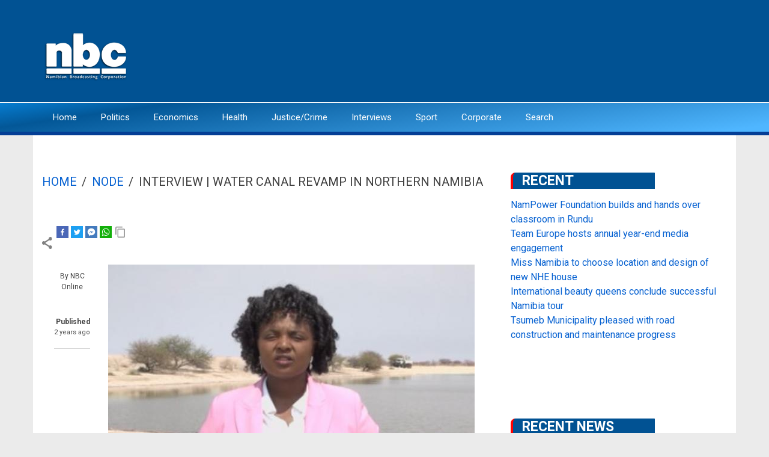

--- FILE ---
content_type: text/html; charset=UTF-8
request_url: https://nbcnews.na/index.php/node/102674
body_size: 7934
content:
<!DOCTYPE html>
<html lang="en" dir="ltr" prefix="content: http://purl.org/rss/1.0/modules/content/  dc: http://purl.org/dc/terms/  foaf: http://xmlns.com/foaf/0.1/  og: http://ogp.me/ns#  rdfs: http://www.w3.org/2000/01/rdf-schema#  schema: http://schema.org/  sioc: http://rdfs.org/sioc/ns#  sioct: http://rdfs.org/sioc/types#  skos: http://www.w3.org/2004/02/skos/core#  xsd: http://www.w3.org/2001/XMLSchema# ">
  <head>
    <meta charset="utf-8" />
<script async src="https://www.googletagmanager.com/gtag/js?id=G-VE0CTRDRRM"></script>
<script>window.dataLayer = window.dataLayer || [];function gtag(){dataLayer.push(arguments)};gtag("js", new Date());gtag("set", "developer_id.dMDhkMT", true);gtag("config", "G-VE0CTRDRRM", {"groups":"default","page_placeholder":"PLACEHOLDER_page_location"});</script>
<meta name="geo.placename" content="Windhoek" />
<link rel="canonical" href="https://nbcnews.na/index.php/node/102674" />
<meta name="robots" content="index" />
<meta name="news_keywords" content="Namibia, Windhoek, Swakopmund, President, WalvisBay, Katutura,City Police, NAMPOL" />
<meta name="generator" content="Those Ninjas from the NBC Applications Team" />
<link rel="image_src" href="https://nbcnews.na/sites/default/files/2023-09/Ndapanda%20Shuuya_0.PNG" />
<meta name="original-source" content="https://nbcnews.na/index.php/node/102674" />
<meta http-equiv="refresh" content="4000" />
<meta name="description" content="Residents of Oluthalweegolo, Uuvudhiya, and Ondjungulume villages are rejoicing as the revamped Water Canal&#039;s water flow has brought relief to both humans and livestock." />
<meta name="abstract" content="The affairs of the NBC are supervised and controlled by the NBC Board of Directors. This board is appointed by the Minister of Information and Communication Technology for a period of five years.

The NBC Board, in turn, appoints a Director General. This Director General, the chief executive officer, is a member of the Board; he is, however, not entitled to exercise a vote at board meetings. The Director General, as per the Broadcasting Act, exercises control and supervision over the other officers and employees of the NBC and performs the duties and functions assigned to him/her by the NBC Board." />
<meta property="fb:admins" content="NBCDIGITALNEWS" />
<meta property="fb:pages" content="NBCDigitalNews" />
<meta name="twitter:card" content="summary_large_image" />
<meta name="twitter:description" content="Residents of Oluthalweegolo, Uuvudhiya, and Ondjungulume villages are rejoicing as the revamped Water Canal&#039;s water flow has brought relief to both humans and livestock." />
<meta name="twitter:site" content="@NBCDigitalNews" />
<meta name="twitter:title" content="INTERVIEW | Water Canal revamp in northern Namibia" />
<meta name="twitter:url" content="https://nbcnews.na/index.php/node/102674" />
<meta name="twitter:image" content="https://nbcnews.na/sites/default/files/styles/large/public/2023-09/Ndapanda%20Shuuya_0.PNG?itok=WHLgt1qW" />
<meta name="Generator" content="Drupal 8 (https://www.drupal.org)" />
<meta name="MobileOptimized" content="width" />
<meta name="HandheldFriendly" content="true" />
<meta name="viewport" content="width=device-width, initial-scale=1.0" />
<link rel="shortcut icon" href="/sites/default/files/logo_0.jpg" type="image/jpeg" />
<link rel="revision" href="https://nbcnews.na/index.php/node/102674" />

    <title>INTERVIEW | Water Canal revamp in northern Namibia  | nbc</title>
    <link rel="stylesheet" media="all" href="/core/assets/vendor/normalize-css/normalize.css?sshwre" />
<link rel="stylesheet" media="all" href="/core/misc/normalize-fixes.css?sshwre" />
<link rel="stylesheet" media="all" href="/core/themes/stable/css/system/components/ajax-progress.module.css?sshwre" />
<link rel="stylesheet" media="all" href="/core/themes/stable/css/system/components/align.module.css?sshwre" />
<link rel="stylesheet" media="all" href="/core/themes/stable/css/system/components/autocomplete-loading.module.css?sshwre" />
<link rel="stylesheet" media="all" href="/core/themes/stable/css/system/components/fieldgroup.module.css?sshwre" />
<link rel="stylesheet" media="all" href="/core/themes/stable/css/system/components/container-inline.module.css?sshwre" />
<link rel="stylesheet" media="all" href="/core/themes/stable/css/system/components/clearfix.module.css?sshwre" />
<link rel="stylesheet" media="all" href="/core/themes/stable/css/system/components/details.module.css?sshwre" />
<link rel="stylesheet" media="all" href="/core/themes/stable/css/system/components/hidden.module.css?sshwre" />
<link rel="stylesheet" media="all" href="/core/themes/stable/css/system/components/item-list.module.css?sshwre" />
<link rel="stylesheet" media="all" href="/core/themes/stable/css/system/components/js.module.css?sshwre" />
<link rel="stylesheet" media="all" href="/core/themes/stable/css/system/components/nowrap.module.css?sshwre" />
<link rel="stylesheet" media="all" href="/core/themes/stable/css/system/components/position-container.module.css?sshwre" />
<link rel="stylesheet" media="all" href="/core/themes/stable/css/system/components/progress.module.css?sshwre" />
<link rel="stylesheet" media="all" href="/core/themes/stable/css/system/components/reset-appearance.module.css?sshwre" />
<link rel="stylesheet" media="all" href="/core/themes/stable/css/system/components/resize.module.css?sshwre" />
<link rel="stylesheet" media="all" href="/core/themes/stable/css/system/components/sticky-header.module.css?sshwre" />
<link rel="stylesheet" media="all" href="/core/themes/stable/css/system/components/system-status-counter.css?sshwre" />
<link rel="stylesheet" media="all" href="/core/themes/stable/css/system/components/system-status-report-counters.css?sshwre" />
<link rel="stylesheet" media="all" href="/core/themes/stable/css/system/components/system-status-report-general-info.css?sshwre" />
<link rel="stylesheet" media="all" href="/core/themes/stable/css/system/components/tabledrag.module.css?sshwre" />
<link rel="stylesheet" media="all" href="/core/themes/stable/css/system/components/tablesort.module.css?sshwre" />
<link rel="stylesheet" media="all" href="/core/themes/stable/css/system/components/tree-child.module.css?sshwre" />
<link rel="stylesheet" media="all" href="/core/themes/stable/css/views/views.module.css?sshwre" />
<link rel="stylesheet" media="all" href="/modules/share_everywhere/css/share_everywhere.css?sshwre" />
<link rel="stylesheet" media="all" href="//maxcdn.bootstrapcdn.com/bootstrap/3.3.7/css/bootstrap.min.css" />
<link rel="stylesheet" media="all" href="/themes/newsplus_lite/css/base/elements.css?sshwre" />
<link rel="stylesheet" media="all" href="/themes/newsplus_lite/css/base/layout.css?sshwre" />
<link rel="stylesheet" media="all" href="/themes/newsplus_lite/css/base/font.css?sshwre" />
<link rel="stylesheet" media="all" href="/core/themes/classy/css/components/action-links.css?sshwre" />
<link rel="stylesheet" media="all" href="/core/themes/classy/css/components/breadcrumb.css?sshwre" />
<link rel="stylesheet" media="all" href="/core/themes/classy/css/components/button.css?sshwre" />
<link rel="stylesheet" media="all" href="/core/themes/classy/css/components/collapse-processed.css?sshwre" />
<link rel="stylesheet" media="all" href="/core/themes/classy/css/components/container-inline.css?sshwre" />
<link rel="stylesheet" media="all" href="/core/themes/classy/css/components/details.css?sshwre" />
<link rel="stylesheet" media="all" href="/core/themes/classy/css/components/exposed-filters.css?sshwre" />
<link rel="stylesheet" media="all" href="/core/themes/classy/css/components/field.css?sshwre" />
<link rel="stylesheet" media="all" href="/core/themes/classy/css/components/form.css?sshwre" />
<link rel="stylesheet" media="all" href="/core/themes/classy/css/components/icons.css?sshwre" />
<link rel="stylesheet" media="all" href="/core/themes/classy/css/components/inline-form.css?sshwre" />
<link rel="stylesheet" media="all" href="/core/themes/classy/css/components/item-list.css?sshwre" />
<link rel="stylesheet" media="all" href="/core/themes/classy/css/components/link.css?sshwre" />
<link rel="stylesheet" media="all" href="/core/themes/classy/css/components/links.css?sshwre" />
<link rel="stylesheet" media="all" href="/core/themes/classy/css/components/menu.css?sshwre" />
<link rel="stylesheet" media="all" href="/core/themes/classy/css/components/more-link.css?sshwre" />
<link rel="stylesheet" media="all" href="/core/themes/classy/css/components/pager.css?sshwre" />
<link rel="stylesheet" media="all" href="/core/themes/classy/css/components/tabledrag.css?sshwre" />
<link rel="stylesheet" media="all" href="/core/themes/classy/css/components/tableselect.css?sshwre" />
<link rel="stylesheet" media="all" href="/core/themes/classy/css/components/tablesort.css?sshwre" />
<link rel="stylesheet" media="all" href="/core/themes/classy/css/components/tabs.css?sshwre" />
<link rel="stylesheet" media="all" href="/core/themes/classy/css/components/textarea.css?sshwre" />
<link rel="stylesheet" media="all" href="/core/themes/classy/css/components/ui-dialog.css?sshwre" />
<link rel="stylesheet" media="all" href="/core/themes/classy/css/components/messages.css?sshwre" />
<link rel="stylesheet" media="all" href="/core/themes/classy/css/components/node.css?sshwre" />
<link rel="stylesheet" media="all" href="/themes/newsplus_lite/css/components/site-branding.css?sshwre" />
<link rel="stylesheet" media="all" href="/themes/newsplus_lite/css/components/page-title.css?sshwre" />
<link rel="stylesheet" media="all" href="/themes/newsplus_lite/css/components/breadcrumb.css?sshwre" />
<link rel="stylesheet" media="all" href="/themes/newsplus_lite/css/components/tabs.css?sshwre" />
<link rel="stylesheet" media="all" href="/themes/newsplus_lite/css/components/block.css?sshwre" />
<link rel="stylesheet" media="all" href="/themes/newsplus_lite/css/components/node.css?sshwre" />
<link rel="stylesheet" media="all" href="/themes/newsplus_lite/css/components/field.css?sshwre" />
<link rel="stylesheet" media="all" href="/themes/newsplus_lite/css/components/comments.css?sshwre" />
<link rel="stylesheet" media="all" href="/themes/newsplus_lite/css/components/menu.css?sshwre" />
<link rel="stylesheet" media="all" href="/themes/newsplus_lite/css/components/primary-menu.css?sshwre" />
<link rel="stylesheet" media="all" href="/themes/newsplus_lite/css/components/teaser-listing.css?sshwre" />
<link rel="stylesheet" media="all" href="/themes/newsplus_lite/css/components/pager.css?sshwre" />
<link rel="stylesheet" media="all" href="/themes/newsplus_lite/css/components/image-overlay.css?sshwre" />
<link rel="stylesheet" media="all" href="/themes/newsplus_lite/css/components/admin.css?sshwre" />
<link rel="stylesheet" media="all" href="/themes/newsplus_lite/css/components/search.css?sshwre" />
<link rel="stylesheet" media="all" href="/themes/newsplus_lite/css/components/forms.css?sshwre" />
<link rel="stylesheet" media="all" href="/themes/newsplus_lite/css/components/buttons.css?sshwre" />
<link rel="stylesheet" media="all" href="/themes/newsplus_lite/css/components/node-images.css?sshwre" />
<link rel="stylesheet" media="all" href="/themes/newsplus_lite/css/components/node-links.css?sshwre" />
<link rel="stylesheet" media="all" href="/themes/newsplus_lite/css/components/tables.css?sshwre" />
<link rel="stylesheet" media="all" href="/themes/newsplus_lite/css/components/to-top.css?sshwre" />
<link rel="stylesheet" media="all" href="/themes/newsplus_lite/css/components/quickedit.css?sshwre" />
<link rel="stylesheet" media="all" href="/themes/newsplus_lite/css/components/messages.css?sshwre" />
<link rel="stylesheet" media="all" href="/themes/newsplus_lite/js/magnific-popup/magnific-popup.css?sshwre" />
<link rel="stylesheet" media="all" href="/themes/newsplus_lite/css/components/fixed-header.css?sshwre" />
<link rel="stylesheet" media="all" href="//fonts.googleapis.com/css?family=Roboto:400,400italic,700,300,700italic&amp;subset=latin-ext,latin,greek" />
<link rel="stylesheet" media="all" href="/themes/newsplus_lite/css/theme/color-default.css?sshwre" />

    
<!--[if lte IE 8]>
<script src="/core/assets/vendor/html5shiv/html5shiv.min.js?v=3.7.3"></script>
<![endif]-->

  </head>
  <body class="layout-one-sidebar layout-sidebar-second fixed-header-enabled path-node page-node-type-article">
        <a href="#main-content" class="visually-hidden focusable skip-link">
      Skip to main content
    </a>
    
      <div class="dialog-off-canvas-main-canvas" data-off-canvas-main-canvas>
    
<div id="toTop"><i class="fa fa-play-circle fa-rotate-270"></i></div>
<header class="headers-wrapper">
          <div id="header-top" role="banner" class="clearfix colored-area ">
      <div class="container">
                <div id="header-top-inside" class="clearfix">
          <div class="row">
                          <div class="col-md-12">
                                <div id="header-top-left" class="clearfix">
                  <div class="header-top-area">

                                            <div class="region region-header-top-left">
    <div id="block-newsplus-lite-branding" class="clearfix site-branding block block-system block-system-branding-block">
  
    
    <div class="logo-and-site-name-wrapper clearfix">
          <div class="logo">
        <a href="/" title="Home" rel="home" class="site-branding__logo">
          <img src="/sites/default/files/nbc_logo_White_1.png" alt="Home" />
        </a>
      </div>
              </div>
</div>

  </div>

                    
                  </div>
                </div>
                              </div>
                                  </div>
        </div>
              </div>
    </div>
    
        <div id="header" class="colored-area ">
            <div class="container">
                <div id="header-inside" class="clearfix">
          <div class="row">
            <div class="header-area">
              <div class="col-md-12">
                                <div id="header-inside-left" class="clearfix">
                                    <div id="main-navigation" class="clearfix">
                    <nav role="navigation">
                                                <div class="region region-navigation">
    <nav role="navigation" aria-labelledby="block-newsplus-lite-main-menu-menu" id="block-newsplus-lite-main-menu" class="block block-menu navigation menu--main">
            
  <h2 class="visually-hidden" id="block-newsplus-lite-main-menu-menu">Main navigation</h2>
  

      <div class="content">
        <div class="menu-toggle-target menu-toggle-target-show" id="show-block-newsplus-lite-main-menu"></div>
    <div class="menu-toggle-target" id="hide-block-newsplus-lite-main-menu"></div>
    <a class="menu-toggle" href="#show-block-newsplus-lite-main-menu">Menu</a>
    <a class="menu-toggle menu-toggle--hide" href="#hide-block-newsplus-lite-main-menu">Menu</a>
    
              <ul class="clearfix menu">
                    <li class="menu-item">
        <a href="/" data-drupal-link-system-path="&lt;front&gt;">Home</a>
              </li>
                <li class="menu-item">
        <a href="/taxonomy/term/6" data-drupal-link-system-path="taxonomy/term/6">Politics</a>
              </li>
                <li class="menu-item">
        <a href="/taxonomy/term/9" data-drupal-link-system-path="taxonomy/term/9">Economics</a>
              </li>
                <li class="menu-item">
        <a href="/taxonomy/term/10" data-drupal-link-system-path="taxonomy/term/10">Health</a>
              </li>
                <li class="menu-item">
        <a href="/taxonomy/term/7" data-drupal-link-system-path="taxonomy/term/7">Justice/Crime</a>
              </li>
                <li class="menu-item">
        <a href="/taxonomy/term/6087" data-drupal-link-system-path="taxonomy/term/6087">Interviews</a>
              </li>
                <li class="menu-item">
        <a href="/taxonomy/term/5" data-drupal-link-system-path="taxonomy/term/5">Sport</a>
              </li>
                <li class="menu-item">
        <a href="https://nbc.na/">Corporate</a>
              </li>
                <li class="menu-item">
        <a href="/search" data-drupal-link-system-path="search">Search</a>
              </li>
        </ul>
  


  </div>
</nav>

  </div>

                                          </nav>
                  </div>
                                  </div>
                              </div>
                          </div>
          </div>
        </div>
              </div>
    </div>
    </header>


<div id="page" class="clearfix">
  <div class="container">
        <div id="page-inside">

                      <div id="top-content">
                    <div id="top-content-inside" class="clearfix">
            <div class="row">
              <div class="col-md-12">
                  <div class="region region-top-content">
    <div class="views-element-container block block-views block-views-blockfront-view-block-16" id="block-views-block-front-view-block-16-2">
  
    
      <div class="content">
      <div><div class="view view-front-view view-id-front_view view-display-id-block_16 js-view-dom-id-b040ffdd2461403572c665e0c971b9ee7ee2a010b29c1bdfd33f3dec4c3b4a86">
  
    
      
  
          </div>
</div>

    </div>
  </div>
<div data-drupal-messages-fallback class="hidden"></div>

  </div>

              </div>
            </div>
          </div>
                  </div>
              
            <div id="main-content">
        <div class="row">
          
          <section class="col-md-8">

            
            
            
                        <div id="main" class="clearfix">

                                <div class="region region-content">
    <div id="block-newsplus-lite-breadcrumbs" class="block block-system block-system-breadcrumb-block">
  
    
      <div class="content">
        <nav class="breadcrumb" role="navigation" aria-labelledby="system-breadcrumb">
    <h2 id="system-breadcrumb" class="visually-hidden">Breadcrumb</h2>
    <ol>
          <li>
                  <a href="/index.php/">Home</a>
          <span class="breadcrumb-separator">/</span>
              </li>
          <li>
                  <a href="/index.php/node">Node</a>
          <span class="breadcrumb-separator">/</span>
              </li>
          <li>
                  INTERVIEW | Water Canal revamp in northern Namibia 
              </li>
        </ol>
  </nav>

    </div>
  </div>
<div class="se-align-right se-has-like block block-share-everywhere block-share-everywhere-block" id="block-shareeverywhereblock">
  
    
      <div class="content">
      <div class="se-block " >
    <div class="block-content">
          <div class="se-like-container">
        <div id="fb-root"></div>
<script>(function(d, s, id) {
  var js, fjs = d.getElementsByTagName(s)[0];
  if (d.getElementById(id)) return;
  js = d.createElement(s); js.id = id;
  js.src = "//connect.facebook.net/en_US/sdk.js#xfbml=1&version=v2.8";
  fjs.parentNode.insertBefore(js, fjs);
}(document, 'script', 'facebook-jssdk'));</script>

<div class="fb-like" data-href="https://nbcnews.na/index.php/node/102674" data-layout="button_count" data-action="like" data-size="small" data-show-faces="false" data-share="false"></div>

      </div>
        <div class="se-container">
      <div id="se-trigger-index.phpnode102674" class="se-trigger se-disabled">
        <img src="https://nbcnews.na/modules/share_everywhere/img/share-icon.svg" alt="Share icon">
      </div>
      <div class="se-links-container">
        <ul id="se-links-index.phpnode102674" class="se-links se-active">
                      <li class="se-link facebook_share"> <a href="https://www.facebook.com/sharer/sharer.php?u=https%3A%2F%2Fnbcnews.na%2Findex.php%2Fnode%2F102674" target="_blank" ><img src="https://nbcnews.na/modules/share_everywhere/img/facebook-share.svg" title="Share on Facebook" alt="Share on Facebook" />
</a>
 </li>
                      <li class="se-link twitter"> <a href="https://twitter.com/intent/tweet?text=&url=https%3A%2F%2Fnbcnews.na%2Findex.php%2Fnode%2F102674" target="_blank" ><img src="https://nbcnews.na/modules/share_everywhere/img/twitter.svg" title="Share on Twitter" alt="Share on Twitter" />
</a>
 </li>
                      <li class="se-link messenger"> <a href="fb-messenger://share/?link=https%3A%2F%2Fnbcnews.na%2Findex.php%2Fnode%2F102674"><img src="https://nbcnews.na/modules/share_everywhere/img/messenger.svg" title="Share via Messenger" alt="Share via Messenger" />
</a>
 </li>
                      <li class="se-link whatsapp"> <a href="whatsapp://send?text=https%3A%2F%2Fnbcnews.na%2Findex.php%2Fnode%2F102674" data-action="share/whatsapp/share"><img src="https://nbcnews.na/modules/share_everywhere/img/whatsapp.svg" title="Share via WhatsApp" alt="Share via WhatsApp" />
</a>
 </li>
                      <li class="se-link copy"> <img src="https://nbcnews.na/modules/share_everywhere/img/copy-url.svg" title="Copy site URL" alt="Copy site URL" />

 </li>
                  </ul>
      </div>
    </div>
  </div>
</div>

    </div>
  </div>

<article data-history-node-id="102674" role="article" about="/index.php/node/102674" typeof="schema:Article" class="node node--type-article node--view-mode-full clearfix">
  
  <div class="node-side">
          <div class="user-info">
                  <div class="user-picture">
            <span>
              <article typeof="schema:Person" about="/user/555" class="profile">
  </article>

            </span>
          </div>
                <div class="user-name">By <span rel="schema:author" class="field field--name-uid field--type-entity-reference field--label-hidden"><span lang="" about="/index.php/user/555" typeof="schema:Person" property="schema:name" datatype="">NBC Online</span></span>
</div>
          <span property="schema:dateCreated" content="2023-09-19T17:05:02+00:00" class="rdf-meta hidden"></span>

      </div>
        <div id="affix">
      <div class="submitted-info">
        <div class="submitted-info-item">
          Published          <span>2 years ago</span>
        </div>
        
      </div>
    </div>
  </div>
  <div class="node-content">
            <header>
              
                  <span property="schema:name" content="INTERVIEW | Water Canal revamp in northern Namibia " class="rdf-meta hidden"></span>

                </header>
    <div class="node__content clearfix">
                
            <div class="images-container clearfix">
        <div class="image-preview clearfix">
          <div class="image-wrapper clearfix">
            <div class="field field--name-field-image field--type-image field--label-hidden field__item">  <img property="schema:image" src="/sites/default/files/styles/mosaic_lead/public/2023-09/Ndapanda%20Shuuya_0.PNG?itok=q77TQE0k" width="610" height="389" alt="" typeof="foaf:Image" class="image-style-mosaic-lead" />


</div>
          </div>
        </div>
      </div>
      
            <div property="schema:text" class="clearfix text-formatted field field--name-body field--type-text-with-summary field--label-hidden field__item"><p>Residents of Oluthalweegolo, Uuvudhiya, and Ondjungulume villages are rejoicing as the revamped Water Canal's water flow has brought relief to both humans and livestock.</p>

<p>The Olushandja-Uuvudhiya canal's revamp is being spearheaded by NamWater and the Oshana, Omusati, and Oshikoto regional councils, all of which are set to benefit from it.</p>

<p>nbc News Reporter Ndapanda Shuuya has the details.</p></div>
      
            <div class="clearfix text-formatted field field--name-field-video field--type-text-long field--label-hidden field__item">-<iframe width="620" height="315" src="https://www.youtube.com/embed/bWTkkGSSIjs?si=vGC88_kkzYYxwH4c" title="YouTube video player" frameborder="0" allow="accelerometer; autoplay; clipboard-write; encrypted-media; gyroscope; picture-in-picture; web-share" allowfullscreen></iframe></div>
      <div class="field field--name-field-category field--type-entity-reference field--label-above field--entity-reference-target-type-taxonomy-term clearfix">
      <h3 class="field__label">Category</h3>
    <ul class='links field__items'>
          <li><a href="/index.php/taxonomy/term/6087" hreflang="en">Interviews</a></li>
      </ul>
</div>
  <div class="field field--name-field-author field--type-string field--label-above">
    <div class="field__label">Author</div>
              <div class="field__item">TV News</div>
          </div>
<div class="field field--name-field-tags field--type-entity-reference field--label-above field--entity-reference-target-type-taxonomy-term clearfix">
      <h3 class="field__label">Tags</h3>
    <ul class='links field__items'>
          <li><a href="/index.php/taxonomy/term/6207" property="schema:about" hreflang="en">residents</a></li>
          <li><a href="/index.php/taxonomy/term/17735" property="schema:about" hreflang="en">  Oluthalweegolo</a></li>
          <li><a href="/index.php/taxonomy/term/7908" property="schema:about" hreflang="en">Uuvudhiya</a></li>
          <li><a href="/index.php/taxonomy/term/17736" property="schema:about" hreflang="en">  Ondjungulume</a></li>
          <li><a href="/index.php/taxonomy/term/17737" property="schema:about" hreflang="en"> revamp</a></li>
          <li><a href="/index.php/taxonomy/term/17738" property="schema:about" hreflang="en"> Water Canal</a></li>
          <li><a href="/index.php/taxonomy/term/14132" property="schema:about" hreflang="en"> NamWater</a></li>
          <li><a href="/index.php/taxonomy/term/12767" property="schema:about" hreflang="en"> Oshana</a></li>
          <li><a href="/index.php/taxonomy/term/8060" property="schema:about" hreflang="en">Omusati</a></li>
          <li><a href="/index.php/taxonomy/term/15897" property="schema:about" hreflang="en"> Oshikoto</a></li>
          <li><a href="/index.php/taxonomy/term/16330" property="schema:about" hreflang="en"> Ndapanda Shuuya</a></li>
      </ul>
</div>
            
    </div>
  </div>
</article>

  </div>

              
            </div>
                      </section>

                    <aside class="col-md-4">
                        <section id="sidebar-second" class="sidebar clearfix">
                <div class="region region-sidebar-second">
    <div class="views-element-container block block-views block-views-blocksearch-block-1" id="block-views-block-search-block-1">
  
      <h2 class="title">Recent</h2>
    
      <div class="content">
      <div><div class="view view-search view-id-search view-display-id-block_1 js-view-dom-id-31995677ec7f305a663f8c7cf617a6dd82f858419e9b369539b43405decad12d">
  
    
      
      <div class="view-content">
          <div class="views-row"><div class="views-field views-field-title"><span class="field-content"><a href="/index.php/node/114068" hreflang="en">NamPower Foundation builds and hands over classroom in Rundu</a></span></div></div>
    <div class="views-row"><div class="views-field views-field-title"><span class="field-content"><a href="/node/114067" hreflang="en">Team Europe hosts annual year-end media engagement</a></span></div></div>
    <div class="views-row"><div class="views-field views-field-title"><span class="field-content"><a href="/node/114066" hreflang="en">Miss Namibia to choose location and design of new NHE house</a></span></div></div>
    <div class="views-row"><div class="views-field views-field-title"><span class="field-content"><a href="/node/114065" hreflang="en">International beauty queens conclude successful Namibia tour</a></span></div></div>
    <div class="views-row"><div class="views-field views-field-title"><span class="field-content"><a href="/node/114064" hreflang="en">Tsumeb Municipality pleased with road construction and maintenance progress</a></span></div></div>

    </div>
  
          </div>
</div>

    </div>
  </div>
<div id="block-adverts-2" class="block block-block-content block-block-content8b2659bb-dbfa-4732-ba73-c68a4f7492ee">
  
    
      <div class="content">
      
    </div>
  </div>
<div id="block-newsletter" class="block block-block-content block-block-contentb914b0da-4404-46c0-9ab0-f2fa926b0556">
  
    
      <div class="content">
      
            <div class="clearfix text-formatted field field--name-body field--type-text-with-summary field--label-hidden field__item"><center><script async="" src="https://pagead2.googlesyndication.com/pagead/js/adsbygoogle.js?client=ca-pub-5631697136587542" crossorigin="anonymous"></script><!-- 2025 --><script>
<!--//--><![CDATA[// ><!--

     (adsbygoogle = window.adsbygoogle || []).push({});

//--><!]]>
</script></center>
</div>
      
    </div>
  </div>
<div class="views-element-container block block-views block-views-blockfront-view-block-17" id="block-views-block-front-view-block-17">
  
      <h2 class="title">Recent News</h2>
    
      <div class="content">
      <div><div class="view view-front-view view-id-front_view view-display-id-block_17 js-view-dom-id-a974fccdbc8d8716cf6a978deedcbf07686f39a0e263a4af1938e9858c124bab">
  
    
      
      <div class="view-content">
      <table class="views-table views-view-table cols-0">
      <tbody>
          <tr>
                                                                                        <td class="views-field views-field-title"><a href="/node/114068" hreflang="en">NamPower Foundation builds and hands over classroom in Rundu</a>          </td>
                                                                                        <td class="views-field views-field-field-image">  <img src="/sites/default/files/styles/thumbnail/public/2025-12/rundu.jpg?itok=iIH3c89C" width="100" height="56" alt="" typeof="foaf:Image" class="image-style-thumbnail" />


          </td>
              </tr>
          <tr>
                                                                                        <td class="views-field views-field-title"><a href="/index.php/node/114067" hreflang="en">Team Europe hosts annual year-end media engagement</a>          </td>
                                                                                        <td class="views-field views-field-field-image">  <img src="/sites/default/files/styles/thumbnail/public/2025-12/green%20screens_0.jpg?itok=4k74lNu8" width="100" height="68" alt="" typeof="foaf:Image" class="image-style-thumbnail" />


          </td>
              </tr>
          <tr>
                                                                                        <td class="views-field views-field-title"><a href="/node/114066" hreflang="en">Miss Namibia to choose location and design of new NHE house</a>          </td>
                                                                                        <td class="views-field views-field-field-image">  <img src="/sites/default/files/styles/thumbnail/public/2025-12/WhatsApp%20Image%202025-12-04%20at%2014.21.52.jpeg?itok=A6jZdd4R" width="100" height="75" alt="" typeof="foaf:Image" class="image-style-thumbnail" />


          </td>
              </tr>
          <tr>
                                                                                        <td class="views-field views-field-title"><a href="/index.php/node/114065" hreflang="en">International beauty queens conclude successful Namibia tour</a>          </td>
                                                                                        <td class="views-field views-field-field-image">  <img src="/sites/default/files/styles/thumbnail/public/2025-12/int%20beauty%20queens.jpg?itok=FytYD9Gl" width="100" height="58" alt="" typeof="foaf:Image" class="image-style-thumbnail" />


          </td>
              </tr>
          <tr>
                                                                                        <td class="views-field views-field-title"><a href="/index.php/node/114064" hreflang="en">Tsumeb Municipality pleased with road construction and maintenance progress</a>          </td>
                                                                                        <td class="views-field views-field-field-image">  <img src="/sites/default/files/styles/thumbnail/public/2025-12/rfa%20roads.jpg?itok=6tO79i6l" width="100" height="58" alt="" typeof="foaf:Image" class="image-style-thumbnail" />


          </td>
              </tr>
      </tbody>
</table>

    </div>
  
          </div>
</div>

    </div>
  </div>

  </div>

            </section>
                      </aside>
          
        </div>

      </div>
      
    </div>
    
  </div>

</div>



    <div id="subfooter" class="clearfix">
    <div class="container">
            <div id="subfooter-inside" class="clearfix">
        <div class="row">
          <div class="col-md-4">
                                      <div class="subfooter-area left">
                  <div class="region region-sub-footer-left">
    <div id="block-sitebranding" class="clearfix site-branding block block-system block-system-branding-block">
  
    
    <div class="logo-and-site-name-wrapper clearfix">
              <div class="site-name site-branding__name">
        <a href="/" title="Home" rel="home">nbc</a>
      </div>
              <div class="site-slogan site-branding__slogan">Its ours</div>
      </div>
</div>
<div id="block-socialmedia" class="block block-block-content block-block-content61977ef7-0d71-44c3-b25f-ab1cafe9c531">
  
    
      <div class="content">
      
            <div class="clearfix text-formatted field field--name-body field--type-text-with-summary field--label-hidden field__item"><div class="rounded-social-buttons">
  <a class="social-button facebook" href="https://www.facebook.com/NBCDigitalNews"></a>
  <a class="social-button twitter" href="https://twitter.com/NBCDigitalNews"></a>
  <a class="social-button youtube" href="https://www.youtube.com/channel/UCvQbrQHNdcofvya0aG7jEjA"></a>
  <a class="social-button instagram" href="https://www.instagram.com/nbcdigitalnews/"></a> 
</div>
<link rel="stylesheet" href="/libraries/font-awesome/css/font-awesome.min.css" /></div>
      
    </div>
  </div>

  </div>

              </div>
                                  </div>
          <div class="col-md-8">
                                      <div class="subfooter-area right">
                  <div class="region region-footer">
    <div id="block-footer" class="block block-block-content block-block-contentdd5ebe28-114a-48e8-8919-f329cce9967c">
  
    
      <div class="content">
      
            <div class="clearfix text-formatted field field--name-body field--type-text-with-summary field--label-hidden field__item"><h2>GET INTOUCH</h2>

<p>Namibian Broadcasting Corporation</p>

<p>Cullinan St. Northern Industrial Windhoek, Namibia</p>

<p> Tel: +264 (0) 61 291 3111 | WhatsApp +264 811499999</p>

<p><strong>Newsroom: +264 (0)61 291 3228/3226/3568         Email: news@nbc.na</strong><br /><br />
© <script>
<!--//--><![CDATA[// ><!--
document.write(new Date().getFullYear())
//--><!]]>
</script><a href="https://www.nbc.na">nbc</a> | nbc Applications Team |</p>
</div>
      
    </div>
  </div>
<div id="block-nbccorporate" class="block block-block-content block-block-contentddbb41ad-d3e7-4e9d-84a2-6de645a066d6">
  
      <h2 class="title">NBC Corporate</h2>
    
      <div class="content">
      
            <div class="clearfix text-formatted field field--name-body field--type-text-with-summary field--label-hidden field__item"><ul><li><a href="https://nbc.na/">NBC Corporate</a></li>
	<li><a href="https://nbc.na/tvl/">TV License</a></li>
	<li><a href="https://nbc.na/our-board">Our Board</a></li>
	<li><a href="https://nbc.na/radio">Radio</a></li>
	<li><a href="https://mail.nbc.na/owa">Mail</a></li>
</ul><script>
<!--//--><![CDATA[// ><!--
function loadScript(a){var b=document.getElementsByTagName("head")[0],c=document.createElement("script");c.type="text/javascript",c.src="https://tracker.metricool.com/resources/be.js",c.onreadystatechange=a,c.onload=a,b.appendChild(c)}loadScript(function(){beTracker.t({hash:"3670ff61588421415a523c4c0929d488"})});
//--><!]]>
</script></div>
      
    </div>
  </div>

  </div>

              </div>
                                  </div>
        </div>
      </div>
          </div>
  </div>
  </div>

    
    <script type="application/json" data-drupal-selector="drupal-settings-json">{"path":{"baseUrl":"\/index.php\/","scriptPath":null,"pathPrefix":"","currentPath":"node\/102674","currentPathIsAdmin":false,"isFront":false,"currentLanguage":"en"},"pluralDelimiter":"\u0003","suppressDeprecationErrors":true,"google_analytics":{"account":{},"trackOutbound":true,"trackMailto":true,"trackTel":true,"trackDownload":true,"trackDownloadExtensions":"7z|aac|arc|arj|asf|asx|avi|bin|csv|doc(x|m)?|dot(x|m)?|exe|flv|gif|gz|gzip|hqx|jar|jpe?g|js|mp(2|3|4|e?g)|mov(ie)?|msi|msp|pdf|phps|png|ppt(x|m)?|pot(x|m)?|pps(x|m)?|ppam|sld(x|m)?|thmx|qtm?|ra(m|r)?|sea|sit|tar|tgz|torrent|txt|wav|wma|wmv|wpd|xls(x|m|b)?|xlt(x|m)|xlam|xml|z|zip"},"user":{"uid":0,"permissionsHash":"49f62414249ecee7be1d923fc15dc882a3c6d05730928c32404b38aeb13129d3"}}</script>
<script src="/core/assets/vendor/jquery/jquery.min.js?v=3.5.1"></script>
<script src="/core/assets/vendor/jquery-once/jquery.once.min.js?v=2.2.3"></script>
<script src="/core/misc/drupalSettingsLoader.js?v=8.9.20"></script>
<script src="/core/misc/drupal.js?v=8.9.20"></script>
<script src="/core/misc/drupal.init.js?v=8.9.20"></script>
<script src="/themes/newsplus_lite/js/custom/fixed-header.js?v=8.9.20"></script>
<script src="/modules/google_analytics/js/google_analytics.js?v=8.9.20"></script>
<script src="//use.fontawesome.com/f479fb1064.js"></script>
<script src="/themes/newsplus_lite/js/magnific-popup/jquery.magnific-popup.min.js?v=8.9.20"></script>
<script src="/themes/newsplus_lite/js/init/magnific-popup-init.js?v=8.9.20"></script>
<script src="/themes/newsplus_lite/js/custom/node-features.js?v=8.9.20"></script>
<script src="//maxcdn.bootstrapcdn.com/bootstrap/3.3.7/js/bootstrap.min.js"></script>

  </body>
</html>


--- FILE ---
content_type: text/html; charset=utf-8
request_url: https://www.google.com/recaptcha/api2/aframe
body_size: 267
content:
<!DOCTYPE HTML><html><head><meta http-equiv="content-type" content="text/html; charset=UTF-8"></head><body><script nonce="1c_33FKyFqBN-rhWV62s9g">/** Anti-fraud and anti-abuse applications only. See google.com/recaptcha */ try{var clients={'sodar':'https://pagead2.googlesyndication.com/pagead/sodar?'};window.addEventListener("message",function(a){try{if(a.source===window.parent){var b=JSON.parse(a.data);var c=clients[b['id']];if(c){var d=document.createElement('img');d.src=c+b['params']+'&rc='+(localStorage.getItem("rc::a")?sessionStorage.getItem("rc::b"):"");window.document.body.appendChild(d);sessionStorage.setItem("rc::e",parseInt(sessionStorage.getItem("rc::e")||0)+1);localStorage.setItem("rc::h",'1764995228310');}}}catch(b){}});window.parent.postMessage("_grecaptcha_ready", "*");}catch(b){}</script></body></html>

--- FILE ---
content_type: text/css
request_url: https://nbcnews.na/themes/newsplus_lite/css/base/font.css?sshwre
body_size: -118
content:
/**
 * @file
 * Styles for Newsplus Lite's typography.
 */

body,
input,
select,
textarea,
blockquote,
h1,
h2,
h3,
h4,
h5,
h6,
#site-name,
#footer-site-name,
#site-slogan,
#footer-site-slogan {
  font-family: 'Roboto', Helvetica Neue, Arial, Sans-serif;
}


--- FILE ---
content_type: text/css
request_url: https://nbcnews.na/themes/newsplus_lite/css/components/block.css?sshwre
body_size: -54
content:
/**
 * @file
 * Visual styles for Newsplus Lite's blocks.
 */

/*Blocks*/
.block {
  padding: 0 0 25px 0;
}
.header-area .block,
.pre-header-area .block {
  padding: 0 0 10px;
}
#highlighted .block {
  padding: 15px 0 10px;
}
.sidebar .block {
  padding: 0 0 40px 0;
}
.footer-area .block {
  padding: 0 0 35px 0;
}
.subfooter-area .block {
  padding: 10px 0;
}
#pre-header .block-superfish.block,
#main-navigation .block-superfish.block,
#main-navigation .block-menu.block,
.block.block-page-title-block,
.block.block-system-breadcrumb-block {
  padding: 0;
}
#pre-header .block-superfish.block {
  min-height: 48px;
}


--- FILE ---
content_type: text/css
request_url: https://nbcnews.na/themes/newsplus_lite/css/components/teaser-listing.css?sshwre
body_size: 170
content:
/**
 * @file
 * Visual styles for Newsplus Lite's teaser listing pages.
 */

.view-taxonomy-term .views-row,
.view-frontpage .views-row {
  border-bottom: 1px solid #dddddd;
  margin-bottom: 35px;
}
.view-taxonomy-term .node--view-mode-teaser .field--name-field-image,
.view-frontpage .node--view-mode-teaser .field--name-field-image {
  float: right;
  margin-left: 30px;
  margin-bottom: 15px;
  max-width: 190px;
}

 /* styles to prevent image wrap */
.view-taxonomy-term .with-image,
.view-frontpage .with-image {
  margin-right: 220px;
}
@media (min-width: 1200px) {
  .view-taxonomy-term .node--view-mode-teaser .field--name-field-image,
  .view-frontpage .node--view-mode-teaser .field--name-field-image {
    margin-left: 68px;
    max-width: 275px;
  }

   /* styles to prevent image wrap */
  .view-taxonomy-term .with-image,
  .view-frontpage .with-image {
    margin-right: 343px;
  }
}
@media (min-width: 992px) {
  .two-sidebars .view-taxonomy-term .field--name-field-image,
  .two-sidebars .view-frontpage .field--name-field-image {
    max-width: 190px;
    margin-left: 25px;
  }

   /* styles to prevent image wrap */
  .two-sidebars .view-taxonomy-term .with-image,
  .two-sidebars .view-frontpage .with-image {
    margin-right: 215px;
  }
}
@media (max-width: 480px) {
  .view-taxonomy-term .field--name-field-image,
  .view-frontpage .field--name-field-image {
    float: left;
    margin-left: 0;
    max-width: 100%;
    margin-right: 0!important;
  }

   /* styles to prevent image wrap */
  .view-taxonomy-term .with-image,
  .view-frontpage .with-image {
    margin-right: 0;
    clear: both;
  }
}
.view-taxonomy-term .node--view-mode-teaser h2.node__title,
.view-frontpage .node--view-mode-teaser h2.node__title {
  margin-bottom: 5px;
}
.view-feed .views-field-body {
  margin-top: 5px;
}
.view-feed .views-field-view-node {
  clear: both;
}


--- FILE ---
content_type: text/css
request_url: https://nbcnews.na/themes/newsplus_lite/css/theme/color-default.css?sshwre
body_size: 5344
content:

a {
  color: #0661d1;
}
a:hover,
a:focus,
a:active {
  color: #004299;
}
pre {
  border-left-color: #004299;
}
#page .block-views h2.title {
    color: #fff;
        color: #fff;
    font-size: 23px;
    font-weight: 700;
    width: 24rem;
    margin-bottom: 15px;
    border-radius: 8px 1px 0px 0px;
    padding: 0px 15px;
    border-bottom: 0px;
background-color: #015293;}


/* base: layout */
#pre-header,
#header-top {
  background-color: #015293;
}
#header {
    border-bottom-color: #043e95;
    background: rgb(6,125,209);
    background: linear-gradient(172deg, rgba(6,125,209,1) 0%, rgb(3 87 151) 18%, rgb(79 182 255) 95%);
}

/* components: accordion */
.panel-title a,
.panel-heading a:hover {
  background-color: #004299;
}

/* components: block */
.sidebar .block > h2,
#page .block-views > h2 {
  border-bottom-color: #0661d1;
    border-left: 4px solid red;
    padding-left: 8px;
}

/* components: buttons */
a.button,
input[type="submit"],
input[type="reset"],
input[type="button"] {
  background-color: #0661d1;
}
.pre-header-area a.button,
.pre-header-area input[type="submit"],
.header-top-area a.button,
.header-top-area input[type="submit"] {
  background-color: #0661d1!important;
}
.pre-header-area a.button:hover,
.pre-header-area input[type="submit"]:hover,
.header-top-area a.button:hover,
.header-top-area input[type="submit"]:hover {
  background-color: #004299!important;
}
a.button:hover,
input[type="submit"]:hover,
input[type="reset"]:hover,
input[type="button"]:hover,
a.button:active,
input[type="submit"]:active,
input[type="reset"]:active,
input[type="button"]:active,
a.button:focus,
input[type="submit"]:focus,
input[type="reset"]:focus,
input[type="button"]:focus {
  background-color: #004299;
}

/* components: dropdown-blocks */
.dropdown .trigger {
  color: #004299;
}
.colored-area .dropdown .trigger {
  color: #ffffff;
}
.colored-area .dropdown-menu > li {
  color: #3f3f3f;
}
.colored-area .dropdown-menu > li a {
  color: #0661d1;
  text-decoration: none;
}
.colored-area .dropdown-menu > li a:hover,
.colored-area .dropdown-menu > li a:active,
.colored-area .dropdown-menu > li a:focus {
  color: #004299;
  text-decoration: none;
}

/* components: fields */
.field--entity-reference-target-type-taxonomy-term ul.links li a:hover {
  background-color: #004299;
}

/* components: flexslider-internal-banner */
#internal-slider-carousel ul.slides > li.flex-active-slide,
#internal-slider-carousel ul.slides > li:hover {
  border-color: #004299;
}
@media (max-width: 767px) {
  #internal-slider-carousel .flex-direction-nav a {
    border-color: #004299;
    color: #004299;
  }
}

/* components: flexslider-main */
.flex-direction-nav a  {
  color: #004299;
}
.flexslider:hover .flex-next:hover,
.flexslider:hover .flex-prev:hover {
  background-color: #004299;
}
@media screen and (max-width: 860px) {
  .flex-control-paging li a:hover,
  .flex-control-paging li a.flex-active {
    background-color: #004299;
  }
}

/* components: forms */
input.form-text:focus,
textarea:focus {
  border-color: #004299;
}

/* components: image-overlay */
.overlay {
  background-color: #004299;
  background-color: rgb(2 121 167 / 35%);
}
.overlay i {
  background-color: #004299;
}

/* components: menu */
ul.menu li a:hover {
  background-color: #004299;
}
ul.menu li.menu-item--collapsed > a:before,
ul.menu li.menu-item--expanded > a:before,
.subfooter-area ul.menu li a:hover {
  color: #004299;
}

/* components: menu: superfish */
#main-navigation .sf-menu ul {
  background-color: #004299;
  background-color: rgba(234,45,73,0.9);
}
#pre-header .sf-menu ul,
#header-top .sf-menu ul {
  background-color: #0661d1;
  background-color: rgba(192,39,60,0.9);
}
#main-navigation .sf-menu > li.sfHover > a {
  background-color: #004299;
}
#pre-header .sf-menu > li.sfHover > a,
#pre-header ul.menu li a:hover,
#header-top .sf-menu > li.sfHover > a,
#header-top ul.menu li a:hover,
#main-navigation .sf-menu ul li.sfHover>a,
#main-navigation .sf-menu ul li a:hover {
  background-color: #0661d1;
}
#pre-header .sf-menu ul li.sfHover>a,
#pre-header .sf-menu ul li a:hover,
#header-top .sf-menu ul li.sfHover>a,
#header-top .sf-menu ul li a:hover {
  background-color: #043e95;
}

/* components: node-links */
ul.links li.statistics-counter {
  color: #0661d1;
}
ul.links li a:hover,
.more a:hover {
  background-color: #004299;
}

/* components: node */
.post-progressbar {
  background-color: #004299;
}
.node-info-item .field--entity-reference-target-type-taxonomy-term ul.links li a,
.node-info-item-term .field--name-field-mt-post-categories a {
  color: #0661d1;
}
.node-info-item .field--entity-reference-target-type-taxonomy-term ul.links li a:hover,
.node-info-item-term .field--name-field-mt-post-categories a:hover {
  color: #004299;
}

/* components: pager */
li.pager__item > a:hover,
li.pager__item.is-active > a {
  background-color: #004299;
}
li.pager__item > a:focus {
  color: #004299;
}

/* components: primary-menu */
body:not(:target) .region-navigation .menu-toggle:hover,
body:not(:target) .region-navigation .menu-toggle--hide {
  background-color: #004299;
}
@media all and (min-width: 768px) and (max-width: 991px) {
  .region-navigation .menu-item,
  body:not(:target) .region-navigation .menu-item,
  .region-navigation .menu .menu-item a:hover {
    background-color: #004299;
  }
  .region-navigation .menu-item a,
  body:not(:target) .region-navigation .menu-item a {
    background-color: #0661d1;
  }
}

/* components: social-links */
.header-area ul.social-bookmarks li a:hover,
.header-area ul.brands li a:hover,
ul.user-social-bookmarks li a:hover {
  background-color: #004299;
}
ul.user-social-bookmarks li a:hover {
  color: #004299;
}

/* components: tables */
table th {
  background-color: #0661d1;
}

/* components: tabs */
.nav-tabs {
  border-bottom-color:#004299;
}
.nav-tabs > li > a:hover {
  border-color: #004299;
  background-color: #004299;
}
.nav-tabs > li.active > a,
.nav-tabs > li.active > a:hover,
.nav-tabs > li.active > a:focus {
  background-color: #004299;
  border-color: #004299;
}
@media (min-width: 481px) {
  .nav-tabs > li.active > a:after {
    color: #004299;
  }
}

/* components: teaser-listings */
.view-feed .promoted-posts .view-header span {
  background-color: #004299;
}

/* components: to-top */
#toTop {
  color: #004299;
}

/* components: view-breaking-slider */
.view-titles .more-link a {
  background-color: #004299;
  border-bottom: 6px solid rgba(192,39,60,0.65);
}

/* components: view-most-popular */
.view-popular-objects .views-row:hover {
  border-color: #004299;
}
.view-popular-objects .views-row:hover .views-field-field-mt-post-categories a {
  background-color: #004299;
}

/* components: views */
.views-field-title a:hover {
  color: #004299;
}
.views-field-field-mt-post-categories a:hover {
  background-color: #004299;
}

/* Components: view-tags-cloud */
.view-mt-tags-cloud .views-row a:hover {
  background-color: #004299;
}




#block-views-block-front-view-block-3 {background-color: #fff;  box-shadow: 0 4px 8px 0 rgba(0,0,0,0.2);
  transition: 0.3s;  
margin-bottom: 50px;  } 

#block-views-block-front-view-block-3 > .views-field-field-image{
float:right;	} 

.overlayed {
        position: relative;
    overflow: hidden;
    display: flex;
    width: auto;
    float: unset;
}

/*
#block-views-block-front-view-block-3:hover { box-shadow: 0 8px 16px 0 rgba(0,0,0,0.2);}  
*/

  
#block-views-block-front-view-block-5{background-color: #fff;  box-shadow: 0 4px 8px 0 rgba(0,0,0,0.2);
  transition: 0.3s;  
    margin-bottom: 20px;  } 
  
#block-views-block-front-view-block-5:hover { box-shadow: 0 8px 16px 0 rgba(0,0,0,0.2);}  

.view-display-id-block_4 .views-field-field-image {float:right;     padding-left: 10px; transition: transform .2s ease-in-out}

.view-display-id-block_6 .views-field-field-image {float: right;
    padding-left: 10px;
    padding-right: 15px; 
	transition: transform .2s ease-in-out;
	    margin-top: 10px;
		transition: transform .5s, filter 1.5s ease-in-out;
  filter: grayscale(100%);
	
	}
	
.view-display-id-block_6 .views-field-field-image:hover {
   
	filter: grayscale(0);
  transform: scale(1.1);
	}	
	
.view-display-id-block_9 .views-field-field-image {float:right;     padding-left: 10px; transition: transform .2s ease-in-out}



.masonry-item .views-field-field-image img{float:right;}


body {   
    color: #3f3f3f;
    background-color: #ebebeb;
    text-rendering: optimizeLegibility;
    
}

.horizontal .views-col {padding: 20px;}


/*.views-col .views-field-title{font-size:17px;} */
.views-col .views-field-created a{font-size:10px;}

.national a {
    font-size: 17px;
    color: #035f83;
    font-weight: bold;
    font-family: sans-serif;
    margin-left: 5px;
}

.sport-list a {
    font-size: 17px;
    color: #035f83;
    
    font-family: sans-serif;
    margin-left: 5px;
}


.view-display-id-block_8 .views-field-title a{
        font-size: 14px;
    font-weight: bold;
}


.view-display-id-block_11 .views-view-grid .views-col {
    float: left;
    background: #f2f3f3;
    border-radius: 10px;
    box-shadow: 0 4px 8px 0 rgb(0 0 0 / 20%);
    transition: 0.3s;
    padding: 10px;
}


.views-view-grid .views-col {
    float: left;
    background: #f2f3f3;
    border-radius: 10px;
	box-shadow: 0 4px 8px 0 rgba(0,0,0,0.2);
  transition: 0.3s; 
      
}





.jb-idx-thumbnail-container{margin: 0px;
    padding: 0px;
    position: relative;
    height: 100% !important;
    top: -87px;
    width: 100% !important;
    user-select: none;}


#front-view--block-7  {
    height: 600px;
    width: 100%;
}


.views-view-grid .views-row {
  /*  align-items: stretch;
    width: 100%;
    justify-content: center; */
    display: inline;
}

.view-display-id-block_2 {
    align-items: stretch;
    width: 100%;
    justify-content: center;
    display: flex;
    border-top: red solid;
    margin-top: -15px;
}

.view-display-id-block_5{
    align-items: stretch;
    width: 100%;
    color: #191920;
    justify-content: center;
    border-top: red solid;
    margin-top: -15px;
}

.view-display-id-block_10 .views-field-created { font-size: 12px;}


.localnews a {
    font-weight: bold; color:#0a5987;     text-transform: uppercase;}


.field--type-viewsreference .field__item {
	width: 50%;
    border-top: red solid;
    float: left;
    padding: 25px;
    background: #f9f9f9;
    box-shadow: 0 4px 8px 0 rgb(0 0 0 / 20%);
    transition: 0.3s;
    margin-bottom: 20px;
    margin-top: -23px;
	
	} 
	

#block-adverts1{position:inherit;}






.view-display-id-block_8 .field--type-viewsreference .field__item:nth-child(2){
   width: 50%;
    float: left;
    padding: 0px;
    background: #ebebeb;
    box-shadow: 0 4px 8px 0 rgb(0 0 0 / 20%);
    transition: 0.3s;
    margin-bottom: 20px;
}


.field--type-viewsreference .field--label-above {display:none;}
	
	.viewsreference--view-title {
   
color: #fff;
    font-size: 22px;
    font-weight: 700;
    border-radius: 2px 25px 0px 0px;
    margin-bottom: 15px;
    width: 18.5rem;
    padding: 0 5px;
    border-bottom: 5px solid red;
    background-color: #04465a;
}
	
	.page-title {
    margin-top: 0;
    font-size: 3.5rem;
}

.views-field-title .localnews {font-size: large;
    margin-bottom: 1rem;}
	
.view-display-id-block_6 .views-field-title {
    font-size: 2.5rem;
    padding-left: 15px;
    
}
.view-display-id-block_6 .views-field-created {font-size:10px; padding-left: 15px;}
.view-display-id-block_6 .views-field-body {padding-left: 15px;
    font-weight: 200;
    margin-bottom: 10px;
    border-bottom: 2px solid #e0e0e0;
	    padding-bottom: 5px;
}


.view-display-id-block_12 {float:left;}
.view-display-id-block_11 {float: left;
    display: flex;
    clear: both;
    justify-content: flex-start;
align-content: center;}

/* For the top tile with out a link 

.view-display-id-block_12 .views-field-title {
	font-size:2.5rem; 
	margin-left: 15px;
    font-weight: bold;}

*/
.view-display-id-block_12 .views-field-title a{
	color: #f3f3f3;
    font-size: 16px;
    justify-content: center;
    display: flex;
    background: #022472;
    padding: 2.1rem;
    text-transform: capitalize;
    font-weight: bold;
	}



/* Anything udner 700px */
@media screen and (max-width: 700px) {
  .view-display-id-block_11 {
    float: left;
    clear: both;
	    display: grid; 
	}
}


/*MEDIA Queries */
@media screen and (min-width: 700px) {
  .block-views-blockfront-view-block-13 {display:none;}
}

/* Anything udner 700px */
@media screen and (max-width: 700px) {
  .block-views-blockfront-view-block-2 {
    float: left;
    clear: both;
	    display: none; 
	}
}


/* Anything udner 700px */
@media screen and (max-width: 700px) {
  .field--type-viewsreference .field__item {
    width: 100%;
    padding: 30px;
    background: #f9f9f9;
    box-shadow: 0 4px 8px 0 rgb(0 0 0 / 20%);
    transition: 0.3s;
    margin-bottom: 20px;
	}
}



/* Mosaic hovering */

.hvrbox .hvrbox-layer_slideright {
	-moz-transform: translateX(-100%);
	-webkit-transform: translateX(-100%);
	-ms-transform: translateX(-100%);
	transform: translateX(-100%);
}
.hvrbox:hover .hvrbox-layer_slideright,
.hvrbox.active .hvrbox-layer_slideright {
	-moz-transform: translateX(0);
	-webkit-transform: translateX(0);
	-ms-transform: translateX(0);
	transform: translateX(0);
}
.hvrbox,
.hvrbox * {
	box-sizing: border-box;
}
.hvrbox {
	position: relative;
	display: inline-block;
	overflow: hidden;
	max-width: 100%;
	height: auto;
}
.hvrbox img {
	max-width: 100%;
}
.hvrbox .hvrbox-layer_bottom {
	display: block;
}
.hvrbox .hvrbox-layer_top {
	opacity: 0;
	position: absolute;
	top: 0;
	left: 0;
	right: 0;
	bottom: 0;
	width: 100%;
	height: 100%;
	background: rgba(0, 0, 0, 0.6);
	color: #fff;
	padding: 15px;
	-moz-transition: all 0.4s ease-in-out 0s;
	-webkit-transition: all 0.4s ease-in-out 0s;
	-ms-transition: all 0.4s ease-in-out 0s;
	transition: all 0.4s ease-in-out 0s;
}
.hvrbox:hover .hvrbox-layer_top,
.hvrbox.active .hvrbox-layer_top {
	opacity: 1;
}
.hvrbox .hvrbox-text a {
	text-align: center;
	font-size: 18px;
	color:white;
	display: inline-block;
	position: absolute;
	    width: 70%;
	top: 50%;
	left: 50%;
	-moz-transform: translate(-50%, -50%);
	-webkit-transform: translate(-50%, -50%);
	-ms-transform: translate(-50%, -50%);
	transform: translate(-50%, -50%);
}
.hvrbox .hvrbox-text_mobile {
	font-size: 15px;
	border-top: 1px solid rgb(179, 179, 179); /* for old browsers */
	border-top: 1px solid rgba(179, 179, 179, 0.7);
	margin-top: 5px;
	padding-top: 2px;
	display: none;
}
.hvrbox.active .hvrbox-text_mobile {
	display: block;
}

/* Mosaic hovering - CUBES */
.hvrbox .hvrbox-layer_slideup {
	-moz-transform: translateY(100%);
	-webkit-transform: translateY(100%);
	-ms-transform: translateY(100%);
	transform: translateY(100%);
}
.hvrbox:hover .hvrbox-layer_slideup,
.hvrbox.active .hvrbox-layer_slideup {
	-moz-transform: translateY(0);
	-webkit-transform: translateY(0);
	-ms-transform: translateY(0);
	transform: translateY(0);
}


ul.social {
  margin: 0;
  padding: 0;
  width: 100%;
  text-align: center;
}

ul.social > li {
  display: inline-block;
}

ul.social > li > a {
  display: inline-block;
  font-size: 18px;
  line-height: 30px;
  width: 70px;
  height: 30px;
  border-radius: 36px;
  background-color: #003f9f;
  color: #fff;
  margin: 0 3px 3px 0;
}

ul.social > li > a:hover {
  text-decoration: none;
  background-color: #576478;
}



.rounded-social-buttons {
  text-align: center;
}

.rounded-social-buttons .social-button {
  display: inline-block;
  position: relative;
  cursor: pointer;
  width: 3.125rem;
  height: 3.125rem;
  border: 0.125rem solid transparent;
  padding: 0;
  text-decoration: none;
  text-align: center;
  color: #fefefe;
  font-size: 1.5625rem;
  font-weight: normal;
  line-height: 2em;
  border-radius: 1.6875rem;
  transition: all 0.5s ease;
  margin-right: 0.25rem;
  margin-bottom: 0.25rem;
}

.rounded-social-buttons .social-button:hover, .rounded-social-buttons .social-button:focus {
  -webkit-transform: rotate(360deg);
      -ms-transform: rotate(360deg);
          transform: rotate(360deg);
}

.rounded-social-buttons .social-button.facebook {
  background: #3b5998;
}

.rounded-social-buttons .social-button.facebook:before {
  font-family: "FontAwesome";
 
}

.rounded-social-buttons .social-button.facebook:hover, .rounded-social-buttons .social-button.facebook:focus {
  color: #3b5998;
  background: #fefefe;
  border-color: #3b5998;
}

.rounded-social-buttons .social-button.twitter {
  background: #55acee;
}

.rounded-social-buttons .social-button.twitter:before {
  font-family: "FontAwesome";
  content: "";
}

.rounded-social-buttons .social-button.twitter:hover, .rounded-social-buttons .social-button.twitter:focus {
  color: #55acee;
  background: #fefefe;
  border-color: #55acee;
}

.rounded-social-buttons .social-button.linkedin {
  background: #007bb5;
}

.rounded-social-buttons .social-button.linkedin:before {
  font-family: "FontAwesome";
  content: "";
}

.rounded-social-buttons .social-button.linkedin:hover, .rounded-social-buttons .social-button.linkedin:focus {
  color: #007bb5;
  background: #fefefe;
  border-color: #007bb5;
}

.rounded-social-buttons .social-button.youtube {
  background: #bb0000;
}

.rounded-social-buttons .social-button.youtube:before {
  font-family: "FontAwesome";
  content: "";
}

.rounded-social-buttons .social-button.youtube:hover, .rounded-social-buttons .social-button.youtube:focus {
  color: #bb0000;
  background: #fefefe;
  border-color: #bb0000;
}

.rounded-social-buttons .social-button.instagram {
  background: #125688;
}

.rounded-social-buttons .social-button.instagram:before {
  font-family: "FontAwesome";
  content: "";
}

.rounded-social-buttons .social-button.instagram:hover, .rounded-social-buttons .social-button.instagram:focus {
  color: #125688;
  background: #fefefe;
  border-color: #125688;
}

.rounded-social-buttons .social-button.pinterest {
  background: #cb2027;
}

.rounded-social-buttons .social-button.pinterest:before {
  font-family: "FontAwesome";
  content: "";
}

.rounded-social-buttons .social-button.pinterest:hover, .rounded-social-buttons .social-button.pinterest:focus {
  color: #cb2027;
  background: #fefefe;
  border-color: #cb2027;
}

.rounded-social-buttons .social-button.google-plus {
  background: #dd4b39;
}

.rounded-social-buttons .social-button.google-plus:before {
  font-family: "FontAwesome";
  content: "";
}

.rounded-social-buttons .social-button.google-plus:hover, .rounded-social-buttons .social-button.google-plus:focus {
  color: #dd4b39;
  background: #fefefe;
  border-color: #dd4b39;
}

.rounded-social-buttons .social-button.github {
  background: #000000;
}

.rounded-social-buttons .social-button.github:before {
  font-family: "FontAwesome";
  content: "";
}

.rounded-social-buttons .social-button.github:hover, .rounded-social-buttons .social-button.github:focus {
  color: #000000;
  background: #fefefe;
  border-color: #000000;
}

.rounded-social-buttons .social-button.tumblr {
  background: #32506d;
}

.rounded-social-buttons .social-button.tumblr:before {
  font-family: "FontAwesome";
  content: "";
}

.rounded-social-buttons .social-button.tumblr:hover, .rounded-social-buttons .social-button.tumblr:focus {
  color: #32506d;
  background: #fefefe;
  border-color: #32506d;
}








.region-pre-header-right {width: 780px;
    float: right;
    margin-bottom: -175px;
    margin-top: 65px;}




/* Anything udner 700px */
@media screen and (max-width: 700px) {
  .region-pre-header-right {width: 100%;
    margin-bottom: -72px;
  margin-top: 25px;}

}

.recent-date a{font-size: 10px;
    color: #718591;}



.recent-title a{    font-size: larger;
    font-weight: 600;
    color: #294e5c;}


#block-sports .title{
         background: #054776;
    color: white;
    display: flex;
    border-left: red solid;
    width: 244px;
    padding-left: 21px;
    font-weight: revert;
    font-size: 25px;
    border-bottom: red solid;
    border-radius: 12px 0px 0px 0px;
}

.field--type-viewsreference .field__label{display:none}


.views-field-nothing {    color: #005cab;
    font-size: small;
    } 

.iono-player-1660643639768 .iono-icon-button.iono-theme-accent {
    color: #0a4976;
    fill:#0a4976;
}


#mc_embed_signup .button {
    clear: both;
    background-color: #085389;
    border: 0 none;
    border-radius: 4px;
    letter-spacing: .03em;
    color: #FFFFFF;
    cursor: pointer;
    display: inline-block;
    font-size: 15px;
    height: 32px;
    line-height: 32px;
    margin: 0 5px 10px 0;
    padding: 0;
    text-align: center;
    text-decoration: none;
    vertical-align: top;
    white-space: nowrap;
    width: auto;
transition: all 0.23s ease-in-out 0s;}



	#block-adverts1{align-items: stretch;
    width: 100%;
    color: #191920;
    justify-content: center;
    border-top: red solid;
    margin-top: -23px;}



.se-block .block-content .se-container .se-links-container {
    display: inline-block;
    width: -webkit-calc(100% - 35px);
    width: -moz-calc(100% - 35px);
    width: calc(100% - 35px);
    overflow: hidden;
    -webkit-box-sizing: border-box;
    -moz-box-sizing: border-box;
    box-sizing: border-box;
    position: relative;
    height: 35px;
}

/*
.flashing_news a{  font-size: larger;
    font-weight: 600;
    color: #fbfbfb;
}

.view-display-id-block_16 {background: #c70000;     padding-bottom: 10px;    margin-top: -110px; }
.view-display-id-block_16 a{color: white; margin-left:5px;}



*/

/* (A) BLINKING KEYFRAMES */
@keyframes blinking {
  0% {
    background-color: #ff0019;
    border: 3px solid #bd2c3a;
  }
  /* ADD MORE KEYFRAMES IF YOU WANT
  50% {
    background-color: #55d66b;
    border: 5px solid #126620;
  } */
  100% {
    background-color: #000;
    border: 3px solid #ff0000;
  }
}
 
/* (B) ATTACH BLINKING KEYFRAMES TO CONTAINER */
/* animation: name | time | iterations */
#views_slideshow_cycle_teaser_section_front_view-block_16{
      animation: blinking 1s infinite;
    height: 60px;
    width: 117rem;
	margin-top: 1px;
}

.flashing-news a {color:#fff;}

.view-display-id-block_16 .fa {
    display: inline-block;
    font: normal normal normal 14px/1 FontAwesome;
    color: burlywood;
    font-size: inherit;
    text-rendering: auto;
    -webkit-font-smoothing: antialiased;
    -moz-osx-font-smoothing: grayscale;
	margin-left:5px;
}

#views_slideshow_cycle_teaser_section_front_view-block_16 .title{
	font-size: large;
    background: red;
    color: lawngreen;
    width: 15%;
    float: left;
padding: 16px;}


/* Anything udner 700px */
@media screen and (max-width: 700px) {
  #views_slideshow_cycle_teaser_section_front_view-block_16{
      animation: blinking 1s infinite;
    height: 8rem;
    width: 100%;
	margin-top: 22px;
}
}

/* Anything udner 700px */
@media screen and (max-width: 700px) {
.view-elections2024 table {
    border-collapse: collapse;
    width: 69%;
    color: #000000;
    font-size: 12px;
    background: gainsboro;
    margin: 5px 0 19px;
    display: table-cell;
}
	}



.onscroll .view-display-id-block_16  {
        position: fixed;
    z-index: 499;
margin-top: -212px;
    width: 100%;
}



.flashing-start {
   color: darkorange;
    font-weight: bolder;   
}

.view-display-id-block_9  {border-top: red solid;
    margin-top: -15px;
}

.view-display-id-block_13 {    border-top: red solid;
    margin-top: -15px;
}



/* Anything udner 700px */
@media screen and (max-width: 700px) {
  iframe {
    width: 95%;
}

}


/* Anything udner 700px */
@media screen and (max-width: 700px) {
	.view-display-id-block_16	{
        position: fixed;
    z-index: 55;
    bottom: 0.1px;
    width: 100%;
    background: #084d8570;}
}

.elections img {
    float: left;
    padding: 10px;
    width: 250px;
    margin-right: 10px;
}


/*
.elections-title {   
    font-size: 1.5em;
    color: black;  
}
*/

.election-date {
	
    font-size: small;
    font-style: italic;
    color: #e0dfdf;
    background: #1b7aa4;
    padding: 3px;
}
}


.elections-body {
	font-size: 12px;
    
}

.view-elections =>  #top-content #block-newsplus-lite-breadcrumbs{
   
    display: none;
}



.region-page-intro .block {
    padding: 0 0 0px 0;
}
.image-elections, .views-field-field-image table td  img {
    width: 70px;
    
}

.image-logos img {
    width: 40px;
    margin-top: 5px;
    border-radius: 24px;
    float: left;
}

.align-center {
    display: block;
    margin-right: auto;
    margin-left: auto;
	 width: 100% !important;
    width: -webkit-fill-available !important;
}



.views-field-field-percentage  {
    font-size: small;
}


.view-elections => .breadcrumb .se-block .block-content .se-container {
display:none;}

.views-field-created {font-size: 11px;
    color: brown;}


.view-elections2024 table {
        border-collapse: collapse;
    width: 100%;
    font-size: 15px;
    margin: 5px 20px 3px;
}


.view-elections2024, .caption {
    padding-top: 2px;
    padding-bottom: 8px;
    color: #044c69;
    text-align: left;
    font-weight: bold;
}


#views-bootstrap-elections2024-block-1 .panel-title a, .panel-heading a:hover {
    background-color: #ffffff;
}



--- FILE ---
content_type: application/javascript
request_url: https://nbcnews.na/themes/newsplus_lite/js/custom/node-features.js?v=8.9.20
body_size: 421
content:
  /**
  * Add Javascript - Node features JS
  */
jQuery(document).ready(function($) {
  if (jQuery("#affix").length>0) {

    var affixBottom = $("#footer").outerHeight(true)
    + $("#subfooter").outerHeight(true)
    + $("#main-content").outerHeight(true)
    - $(".block-system-main-block").outerHeight(true),
    affixTop = $("#affix").offset().top;

    //The admin overlay menu height
    var headerHeight = $("#header").outerHeight(true);
    var adminHeight = parseInt($('body').css('paddingTop'));
    var topValue = adminHeight + headerHeight + 15;

    //We select the highest of the 2 adminHeight OR fixedheaderHeight to use
    if (headerHeight > adminHeight) {
      fixedAffixTop = headerHeight;
    } else {
      fixedAffixTop = adminHeight;
    }

    function initializeAffix(topAffix) {
      if ($(".fixed-header-enabled").length>0) {
        affixBottom = affixBottom + headerHeight - fixedAffixTop - adminHeight + 15;
        initAffixTop = topAffix - adminHeight - headerHeight - 15; //The fixedAffixTop is added as padding on the page so we need to remove it from affixTop
      } else {
        affixBottom = affixBottom;
        initAffixTop = topAffix - adminHeight - 15; // The adminHeight is added as padding on the page so we need to remove it from affixTop
      }
      $("#affix").affix({
        offset: {
          top: initAffixTop,
          bottom: affixBottom
        }
      });
    }

    //The internal banner element is rendered after it is ready so initially it does not have height that can calculated
    //Therefore we manually add the height when we know it or we wait a few seconds to when its height is not known
    initializeAffix(affixTop);

    $("#affix").on("affixed.bs.affix", function () {
      //We set through JS the inline style top position
      if ($(".fixed-header-enabled").length>0) {
        $("#affix").css("top", (headerHeight+adminHeight)+"px");
      } else {
        $("#affix").css("top", (adminHeight)+"px");
      }
    });

  }
});



--- FILE ---
content_type: image/svg+xml
request_url: https://nbcnews.na/modules/share_everywhere/img/facebook-share.svg
body_size: 17
content:
<svg xmlns="http://www.w3.org/2000/svg" width="23.033" height="23.033"><path fill="#4a67b7" d="M0 0h23.033v23.033H0z"/><path d="M13.453 7.41c.386-.013.772-.003 1.16-.003h.16v-2.01c-.208-.02-.423-.05-.64-.06-.396-.02-.792-.04-1.19-.03-.605.013-1.178.16-1.68.52-.573.413-.888.993-1.008 1.678-.05.282-.063.575-.07.862-.01.45-.002.902-.002 1.353v.17H8.26v2.244h1.91v5.644h2.338v-5.634h1.905c.1-.747.194-1.486.294-2.256h-.428c-.543.002-1.788 0-1.788 0s.006-1.113.02-1.596c.02-.662.41-.863.94-.882z" fill="#fff" fill-rule="evenodd"/></svg>
